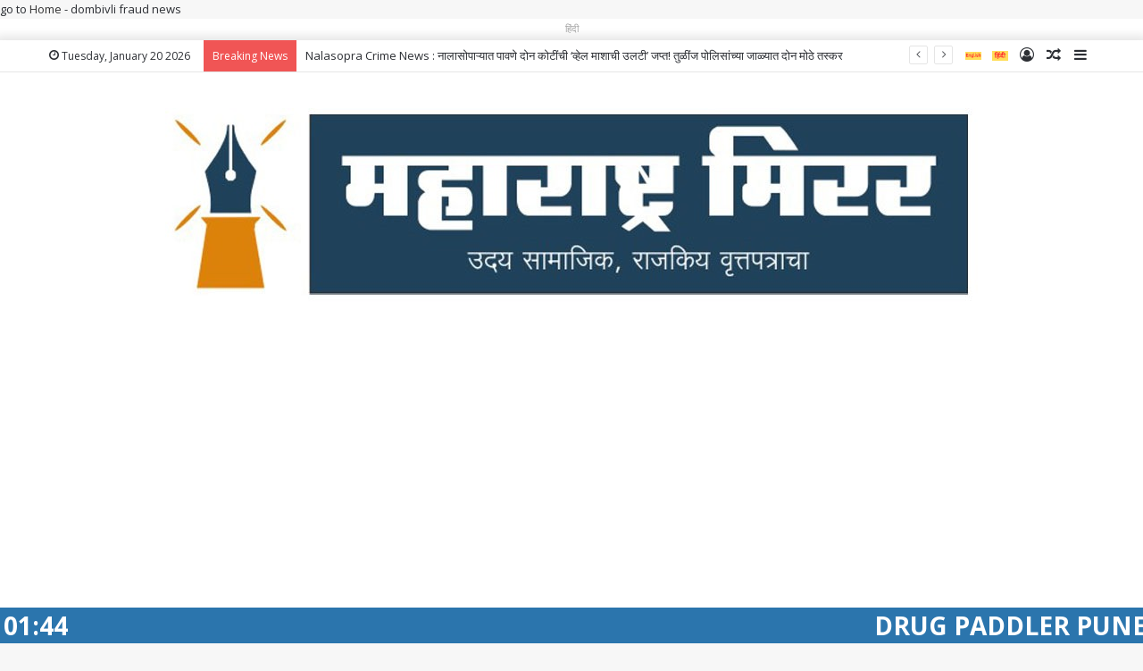

--- FILE ---
content_type: text/html; charset=utf-8
request_url: https://www.google.com/recaptcha/api2/aframe
body_size: 252
content:
<!DOCTYPE HTML><html><head><meta http-equiv="content-type" content="text/html; charset=UTF-8"></head><body><script nonce="8DRGXnGWyFE4l3cxKjuXXw">/** Anti-fraud and anti-abuse applications only. See google.com/recaptcha */ try{var clients={'sodar':'https://pagead2.googlesyndication.com/pagead/sodar?'};window.addEventListener("message",function(a){try{if(a.source===window.parent){var b=JSON.parse(a.data);var c=clients[b['id']];if(c){var d=document.createElement('img');d.src=c+b['params']+'&rc='+(localStorage.getItem("rc::a")?sessionStorage.getItem("rc::b"):"");window.document.body.appendChild(d);sessionStorage.setItem("rc::e",parseInt(sessionStorage.getItem("rc::e")||0)+1);localStorage.setItem("rc::h",'1768873464932');}}}catch(b){}});window.parent.postMessage("_grecaptcha_ready", "*");}catch(b){}</script></body></html>